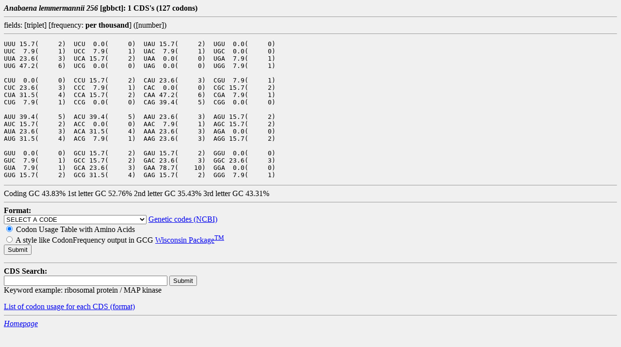

--- FILE ---
content_type: text/html
request_url: http://www.kazusa.or.jp/codon/cgi-bin/showcodon.cgi?species=284462
body_size: 3974
content:
<HTML>
<HEAD>
<META HTTP-EQUIV="Content-Type" CONTENT="text/html; charset=iso-8859-1">
<TITLE>Codon usage table</TITLE>
</HEAD>

<BODY BGCOLOR="#F0F0F0">
<STRONG><i>Anabaena lemmermannii 256 </i>[gbbct]: 1 CDS's (127 codons)</STRONG>

<HR ALIGN="LEFT" SIZE=1>

fields: [triplet] [frequency: <STRONG>per thousand</STRONG>] ([number])
<HR ALIGN="LEFT" SIZE=1>
<PRE>
UUU 15.7(     2)  UCU  0.0(     0)  UAU 15.7(     2)  UGU  0.0(     0)
UUC  7.9(     1)  UCC  7.9(     1)  UAC  7.9(     1)  UGC  0.0(     0)
UUA 23.6(     3)  UCA 15.7(     2)  UAA  0.0(     0)  UGA  7.9(     1)
UUG 47.2(     6)  UCG  0.0(     0)  UAG  0.0(     0)  UGG  7.9(     1)

CUU  0.0(     0)  CCU 15.7(     2)  CAU 23.6(     3)  CGU  7.9(     1)
CUC 23.6(     3)  CCC  7.9(     1)  CAC  0.0(     0)  CGC 15.7(     2)
CUA 31.5(     4)  CCA 15.7(     2)  CAA 47.2(     6)  CGA  7.9(     1)
CUG  7.9(     1)  CCG  0.0(     0)  CAG 39.4(     5)  CGG  0.0(     0)

AUU 39.4(     5)  ACU 39.4(     5)  AAU 23.6(     3)  AGU 15.7(     2)
AUC 15.7(     2)  ACC  0.0(     0)  AAC  7.9(     1)  AGC 15.7(     2)
AUA 23.6(     3)  ACA 31.5(     4)  AAA 23.6(     3)  AGA  0.0(     0)
AUG 31.5(     4)  ACG  7.9(     1)  AAG 23.6(     3)  AGG 15.7(     2)

GUU  0.0(     0)  GCU 15.7(     2)  GAU 15.7(     2)  GGU  0.0(     0)
GUC  7.9(     1)  GCC 15.7(     2)  GAC 23.6(     3)  GGC 23.6(     3)
GUA  7.9(     1)  GCA 23.6(     3)  GAA 78.7(    10)  GGA  0.0(     0)
GUG 15.7(     2)  GCG 31.5(     4)  GAG 15.7(     2)  GGG  7.9(     1)
</PRE>
<HR ALIGN="LEFT" SIZE=1>
Coding GC 43.83%
1st letter GC 52.76%
2nd letter GC 35.43%
3rd letter GC 43.31%<BR>


<HR ALIGN="LEFT" SIZE=1>

<FORM ACTION="./showcodon.cgi" METHOD="GET">

<STRONG>Format:</STRONG><BR>

<!-- INPUT TYPE="HIDDEN" NAME="species" VALUE="Anabaena lemmermannii 256 [gbbct]" -->
<INPUT TYPE="HIDDEN" NAME="species" VALUE="284462">

<SELECT NAME="aa">
<OPTION SELECTED>SELECT A CODE
<OPTION VALUE="1">1: Standard
<OPTION VALUE="2">2: Vertebrate Mitochondrial
<OPTION VALUE="3">3: Yeast Mitochondrial
<OPTION VALUE="4">4: Mold, Protozoan, Coelenterate Mitochondrial
<OPTION VALUE="4">(4:)	and Mycoplasma/Spiroplasma
<OPTION VALUE="5">5: Invertebrate Mitochondrial
<OPTION VALUE="6">6: Ciliate Macronuclear and Dasycladacean
<OPTION VALUE="9">9: Echinoderm Mitochondrial
<OPTION VALUE="10">10: Alternative Ciliate Macronuclear
<OPTION VALUE="11">11: Eubacterial
<OPTION VALUE="12">12: Alternative Yeast
<OPTION VALUE="13">13: Ascidian Mitochondrial
<OPTION VALUE="14">14: Flatworm Mitochondrial
<OPTION VALUE="15">15: Blepharisma Nuclear Code
</SELECT>

<A HREF = "http://www3.ncbi.nlm.nih.gov/htbin-post/Taxonomy/wprintgc?mode=t">
Genetic codes (NCBI)</A>

<BR>

<INPUT TYPE="radio" NAME="style" VALUE="N" CHECKED>
<!-- INPUT TYPE="hidden" NAME="style" VALUE="N" -->
Codon Usage Table with Amino Acids
<BR>

<INPUT TYPE="radio" NAME="style" VALUE="GCG">
A style like CodonFrequency output in GCG <A HREF="http://www.gcg.com/products/software.html">Wisconsin Package<SUP>TM</SUP></A>

<BR>

<!-- INPUT TYPE="radio" NAME="style" VALUE="BT")Back translation (comming soon)
(BR)
(TEXTAREA NAME="aa_src" ROWS="2" COLS="60")(/TEXTAREA)
(P -->
<INPUT TYPE=SUBMIT VALUE="Submit">
</FORM>

<HR ALIGN="LEFT" SIZE=1>

<FORM ACTION="srchcds.cgi" METHOD="POST">

<STRONG>CDS Search:</STRONG><BR>

<INPUT SIZE="40" TYPE="TEXT" NAME="key">
<INPUT TYPE=SUBMIT VALUE="Submit">

<INPUT TYPE="HIDDEN" NAME="abbrev" VALUE="284462">
<INPUT TYPE="HIDDEN" NAME="entry" VALUE="bct">
<INPUT TYPE="HIDDEN" NAME="sponly" VALUE="Anabaena lemmermannii 256">

<BR>

Keyword example: ribosomal protein / MAP kinase

</FORM>

<!-- A HREF="ftp://ftp.kazusa.or.jp/pub/codon/current/species/284462.bct" -->
<A HREF="http://www.kazusa.or.jp/codon/current/species/284462">
List of codon usage for each CDS 
</A> 
<A HREF="http://www.kazusa.or.jp/codon/current/CODON_LABEL">
(format)
</A>

<HR ALIGN="LEFT" SIZE=1>

<I><A HREF= "/codon/">Homepage</A></I>

</BODY>
</HTML>
